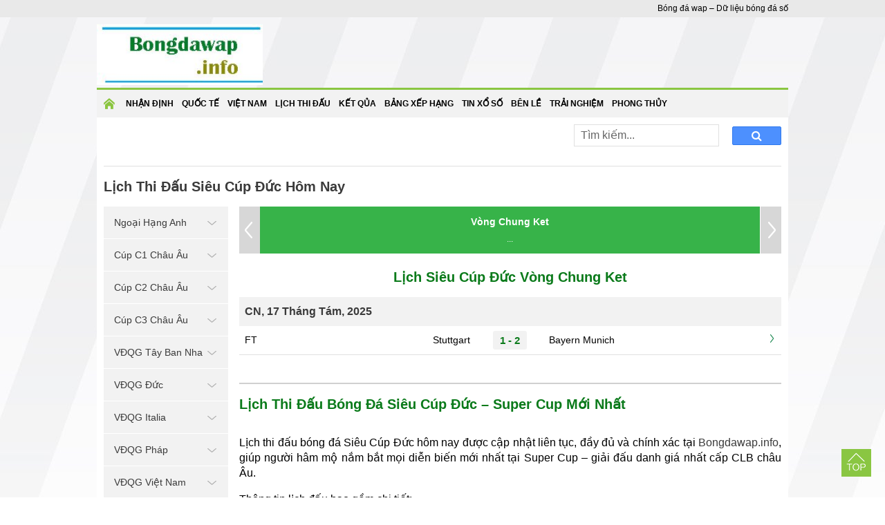

--- FILE ---
content_type: text/html; charset=UTF-8
request_url: https://bongdawap.info/lich-thi-dau-bong-da/sieu-cup-duc/
body_size: 6094
content:
<!doctype html>
<html lang="vi">
<head>
	<meta charset="UTF-8">
	<meta name="viewport" content="width=device-width, initial-scale=1">
		<link rel="profile" href="https://gmpg.org/xfn/11">

	<link type="text/css" rel="stylesheet" href="https://bongdawap.info/wp-content/themes/bongdaxoso/css/styles.min.css">
	<link type="text/css" rel="stylesheet" href="https://bongdawap.info/wp-content/themes/bongdaxoso/css/custom.css">
	<link type="text/css" rel="stylesheet" href="https://bongdawap.info/wp-content/themes/bongdaxoso/css/jquery-ui-1.11.0.min.css">
	<link type="text/css" rel="stylesheet" href="https://bongdawap.info/wp-content/themes/bongdaxoso/css/font-awesome.min.css">
	<script src="https://bongdawap.info/wp-content/themes/bongdaxoso/js/jquery-1.11.1.min.js" type="text/javascript"></script> 
	<script src="https://bongdawap.info/wp-content/themes/bongdaxoso/js/jquery.easing.1.3.js" type="text/javascript"></script> 
	<script src="https://bongdawap.info/wp-content/themes/bongdaxoso/js/jquery.mousewheel.js" type="text/javascript"></script> 
	<script src="https://bongdawap.info/wp-content/themes/bongdaxoso/js/jquery.contentcarousel.js" type="text/javascript"></script> 
	<script src="https://bongdawap.info/wp-content/themes/bongdaxoso/js/jquery-ui-1.11.0.min.js" type="text/javascript"></script> 
	<script src="https://bongdawap.info/wp-content/themes/bongdaxoso/js/jquery-3.3.1.min.js" type="text/javascript"></script> 
	<script src="https://bongdawap.info/wp-content/themes/bongdaxoso/js/jquery-ui.min.js" type="text/javascript"></script> 
	<script src="https://bongdawap.info/wp-content/themes/bongdaxoso/js/allfooter.min.js" type="text/javascript"></script> 
		<!-- SEO -->
	<title>Lịch bóng đá Siêu Cúp Đức hôm nay - Super Cup chính xác nhất</title>
	<meta name="description" content="Theo dõi lịch bóng đá Siêu Cúp Đức – Super Cup: Lịch đấu theo thời gian thực, chia theo bảng và kèm lịch truyền hình trực tiếp."/>
	<meta name="robots" content="index, follow"/>
	<link rel="canonical" href="https://bongdawap.info/lich-thi-dau-bong-da/sieu-cup-duc/" />
	<meta property="og:locale" content="vi_VN" />
	<meta property="og:type" content="article" />
	<meta property="og:title" content="Lịch bóng đá Siêu Cúp Đức hôm nay - Super Cup chính xác nhất" />
	<meta property="og:description" content="Theo dõi lịch bóng đá Siêu Cúp Đức – Super Cup: Lịch đấu theo thời gian thực, chia theo bảng và kèm lịch truyền hình trực tiếp." />
	<meta property="og:url" content="https://bongdawap.info/lich-thi-dau-bong-da/sieu-cup-duc/" />
	<meta property="og:site_name" content="BongdaWap.INFO" />
	<meta name="keywords" content="lịch thi đấu sieu cup duc, lịch thi đấu bóng đá Siêu Cúp Đức, lịch thi đấu bóng đá duc" />
	<meta name="news_keywords" content="lịch thi đấu sieu cup duc, lịch thi đấu bóng đá Siêu Cúp Đức, lịch thi đấu bóng đá duc" />
	<link rel="icon" href="https://bongdawap.info/wp-content/uploads/2020/05/icon_miss.png" sizes="32x32" />
<link rel="icon" href="https://bongdawap.info/wp-content/uploads/2020/05/icon_miss.png" sizes="192x192" />
<link rel="apple-touch-icon" href="https://bongdawap.info/wp-content/uploads/2020/05/icon_miss.png" />
	<!-- / SEO. -->
			<link rel="amphtml" href="https://bongdawap.info/lich-thi-dau-bong-da/sieu-cup-duc/amp/">
	<!-- Global site tag (gtag.js) - Google Analytics -->
	<script async src="https://www.googletagmanager.com/gtag/js?id=UA-168546557-1"></script>
	<script>
	  window.dataLayer = window.dataLayer || [];
	  function gtag(){dataLayer.push(arguments);}
	  gtag('js', new Date());

	  gtag('config', 'UA-168546557-1');
	</script>
</head>

<body class="page-template page-template-livescore page-template-lichthidau page-template-livescorelichthidau-php page page-id-27 wp-custom-logo">
	<div class="topheadmenu">
		<div class="topheadmenu_content">
			<div class="topheadmenu_menu">
							</div>
			<div class="topheadmenu_text"><span>Bóng đá wap &#8211; Dữ liệu bóng đá số</span></div>
		</div>
	</div>
	<div class="conten">
		<div class="hearder">
			<div class="logo">
				<a href="https://bongdawap.info/" class="custom-logo-link" rel="home"><img width="273" height="100" src="https://bongdawap.info/wp-content/uploads/2020/06/cropped-logo.jpg" class="custom-logo" alt="Bóng đá wap" decoding="async" /></a>			</div>
		</div>
	</div>
	<div class="conten">
		<div class="menutop_wrapper">
		<div class="show_menu" onclick="myFunction(this)">
			<div class="bar1"></div>
			<div class="bar2"></div>
			<div class="bar3"></div>
		</div>
		<div class="menutop" id="menutoppannel">
			<div class="menu-menu-1-container"><ul id="primary-menu" class="nav"><li id="menu-item-160" class="menu-item menu-item-type-custom menu-item-object-custom menu-item-home menu-item-160"><a href="https://bongdawap.info/">Trang chủ</a></li>
<li id="menu-item-191" class="menu-item menu-item-type-taxonomy menu-item-object-category menu-item-191"><a href="https://bongdawap.info/nhan-dinh-bong-da/">Nhận định</a></li>
<li id="menu-item-470" class="menu-item menu-item-type-taxonomy menu-item-object-category menu-item-470"><a href="https://bongdawap.info/bong-da-quoc-te/">Quốc Tế</a></li>
<li id="menu-item-190" class="menu-item menu-item-type-taxonomy menu-item-object-category menu-item-190"><a href="https://bongdawap.info/bong-da-viet-nam/">Việt Nam</a></li>
<li id="menu-item-53" class="menu-item menu-item-type-post_type menu-item-object-page current-menu-item page_item page-item-27 current_page_item menu-item-53"><a href="https://bongdawap.info/lich-thi-dau-bong-da/" aria-current="page">Lịch thi đấu</a></li>
<li id="menu-item-52" class="menu-item menu-item-type-post_type menu-item-object-page menu-item-52"><a href="https://bongdawap.info/ket-qua-bong-da/">Kết Qủa</a></li>
<li id="menu-item-51" class="menu-item menu-item-type-post_type menu-item-object-page menu-item-51"><a href="https://bongdawap.info/bang-xep-hang/">Bảng xếp hạng</a></li>
<li id="menu-item-1563" class="menu-item menu-item-type-taxonomy menu-item-object-category menu-item-1563"><a href="https://bongdawap.info/tin-xo-so/">Tin xổ số</a></li>
<li id="menu-item-1597" class="menu-item menu-item-type-taxonomy menu-item-object-category menu-item-1597"><a href="https://bongdawap.info/thong-tin-ben-le/">Bên Lề</a></li>
<li id="menu-item-1598" class="menu-item menu-item-type-taxonomy menu-item-object-category menu-item-1598"><a href="https://bongdawap.info/trai-nghiem/">Trải nghiệm</a></li>
<li id="menu-item-6349" class="menu-item menu-item-type-taxonomy menu-item-object-category menu-item-6349"><a href="https://bongdawap.info/phong-thuy/">Phong Thủy</a></li>
</ul></div>		</div>
		</div>
		<main class="main">
			<div class="clear5px" style="height: 5px;"></div>
			<div class="content_container">
				<div class="crumbs_rows">
					<div class="crumbs_left">
											</div>
					<div class="dh_right">
						<div class="box_search">
							<form id="search_box" action="https://bongdawap.info" method="get" class="top-search">
								<input type="text" placeholder="Tìm kiếm..." name="s" type="text">
								<button class="search-button" type="submit"><i class="fa fa-search" aria-hidden="true"></i></button>
							</form>
						</div>
					</div>
				</div>
				<div class="tab_rows">
									</div>
				<div class="page_header">
					<h1 class="title_header fixleft">Lịch Thi Đấu Siêu Cúp Đức Hôm Nay</h1>
				</div>
				<div class="ct_noidung">
					<div class="aside180">
	<div class="widget">
		<div class="text_title_cat head_left">Giải Đấu Yêu Thích <img class="icondown" src="https://bongdawap.info/wp-content/themes/bongdaxoso/images/icon_mt.png" alt="icondown" width="9" height="9"/></div>
		<ul class="accordion-menu">
					<li class="item_li1 ">
				<a href="javacript:void(0);" class="dropdownlink fixnav">
					Ngoại Hạng Anh					<img class="icondown" src="https://bongdawap.info/wp-content/themes/bongdaxoso/images/arrdown.png"/>
				</a>
				<ul class="submenuItems fixbg" style="display:none">
					<li><a href="https://bongdawap.info/lich-thi-dau-bong-da/ngoai-hang-anh/" title="Lịch thi đấu Ngoại Hạng Anh"><span class="dot-circle"></span>Lịch thi đấu</a></li>
					<li><a href="https://bongdawap.info/ket-qua-bong-da/ngoai-hang-anh/" title="Kết quả Ngoại Hạng Anh"><span class="dot-circle"></span>Kết quả</a></li>
					<li><a href="https://bongdawap.info/keo-bong-da-ngoai-hang-anh/" title="Kèo giải Ngoại Hạng Anh"><span class="dot-circle"></span>Tỉ lệ kèo</a></li>
					<li><a href="https://bongdawap.info/bang-xep-hang/ngoai-hang-anh/" title="Bảng xếp hạng Ngoại Hạng Anh"><span class="dot-circle"></span>Bảng xếp hạng</a></li>
				</ul>
			</li>
					<li class="item_li1 ">
				<a href="javacript:void(0);" class="dropdownlink fixnav">
					Cúp C1 Châu Âu					<img class="icondown" src="https://bongdawap.info/wp-content/themes/bongdaxoso/images/arrdown.png"/>
				</a>
				<ul class="submenuItems fixbg" style="display:none">
					<li><a href="https://bongdawap.info/lich-thi-dau-bong-da/cup-c1-chau-au/" title="Lịch thi đấu Cúp C1 Châu Âu"><span class="dot-circle"></span>Lịch thi đấu</a></li>
					<li><a href="https://bongdawap.info/ket-qua-bong-da/cup-c1-chau-au/" title="Kết quả Cúp C1 Châu Âu"><span class="dot-circle"></span>Kết quả</a></li>
					<li><a href="https://bongdawap.info/keo-bong-da-cup-c1-chau-au/" title="Kèo giải Cúp C1 Châu Âu"><span class="dot-circle"></span>Tỉ lệ kèo</a></li>
					<li><a href="https://bongdawap.info/bang-xep-hang/cup-c1-chau-au/" title="Bảng xếp hạng Cúp C1 Châu Âu"><span class="dot-circle"></span>Bảng xếp hạng</a></li>
				</ul>
			</li>
					<li class="item_li1 ">
				<a href="javacript:void(0);" class="dropdownlink fixnav">
					Cúp C2 Châu Âu					<img class="icondown" src="https://bongdawap.info/wp-content/themes/bongdaxoso/images/arrdown.png"/>
				</a>
				<ul class="submenuItems fixbg" style="display:none">
					<li><a href="https://bongdawap.info/lich-thi-dau-bong-da/cup-c2-chau-au/" title="Lịch thi đấu Cúp C2 Châu Âu"><span class="dot-circle"></span>Lịch thi đấu</a></li>
					<li><a href="https://bongdawap.info/ket-qua-bong-da/cup-c2-chau-au/" title="Kết quả Cúp C2 Châu Âu"><span class="dot-circle"></span>Kết quả</a></li>
					<li><a href="https://bongdawap.info/keo-bong-da-cup-c2-chau-au/" title="Kèo giải Cúp C2 Châu Âu"><span class="dot-circle"></span>Tỉ lệ kèo</a></li>
					<li><a href="https://bongdawap.info/bang-xep-hang/cup-c2-chau-au/" title="Bảng xếp hạng Cúp C2 Châu Âu"><span class="dot-circle"></span>Bảng xếp hạng</a></li>
				</ul>
			</li>
					<li class="item_li1 ">
				<a href="javacript:void(0);" class="dropdownlink fixnav">
					Cúp C3 Châu Âu					<img class="icondown" src="https://bongdawap.info/wp-content/themes/bongdaxoso/images/arrdown.png"/>
				</a>
				<ul class="submenuItems fixbg" style="display:none">
					<li><a href="https://bongdawap.info/lich-thi-dau-bong-da/cup-c3-chau-au/" title="Lịch thi đấu Cúp C3 Châu Âu"><span class="dot-circle"></span>Lịch thi đấu</a></li>
					<li><a href="https://bongdawap.info/ket-qua-bong-da/cup-c3-chau-au/" title="Kết quả Cúp C3 Châu Âu"><span class="dot-circle"></span>Kết quả</a></li>
					<li><a href="https://bongdawap.info/keo-bong-da-cup-c3-chau-au/" title="Kèo giải Cúp C3 Châu Âu"><span class="dot-circle"></span>Tỉ lệ kèo</a></li>
					<li><a href="https://bongdawap.info/bang-xep-hang/cup-c3-chau-au/" title="Bảng xếp hạng Cúp C3 Châu Âu"><span class="dot-circle"></span>Bảng xếp hạng</a></li>
				</ul>
			</li>
					<li class="item_li1 ">
				<a href="javacript:void(0);" class="dropdownlink fixnav">
					VĐQG Tây Ban Nha					<img class="icondown" src="https://bongdawap.info/wp-content/themes/bongdaxoso/images/arrdown.png"/>
				</a>
				<ul class="submenuItems fixbg" style="display:none">
					<li><a href="https://bongdawap.info/lich-thi-dau-bong-da/vdqg-tay-ban-nha/" title="Lịch thi đấu VĐQG Tây Ban Nha"><span class="dot-circle"></span>Lịch thi đấu</a></li>
					<li><a href="https://bongdawap.info/ket-qua-bong-da/vdqg-tay-ban-nha/" title="Kết quả VĐQG Tây Ban Nha"><span class="dot-circle"></span>Kết quả</a></li>
					<li><a href="https://bongdawap.info/keo-bong-da-vdqg-tay-ban-nha/" title="Kèo giải VĐQG Tây Ban Nha"><span class="dot-circle"></span>Tỉ lệ kèo</a></li>
					<li><a href="https://bongdawap.info/bang-xep-hang/vdqg-tay-ban-nha/" title="Bảng xếp hạng VĐQG Tây Ban Nha"><span class="dot-circle"></span>Bảng xếp hạng</a></li>
				</ul>
			</li>
					<li class="item_li1 ">
				<a href="javacript:void(0);" class="dropdownlink fixnav">
					VĐQG Đức					<img class="icondown" src="https://bongdawap.info/wp-content/themes/bongdaxoso/images/arrdown.png"/>
				</a>
				<ul class="submenuItems fixbg" style="display:none">
					<li><a href="https://bongdawap.info/lich-thi-dau-bong-da/vdqg-duc/" title="Lịch thi đấu VĐQG Đức"><span class="dot-circle"></span>Lịch thi đấu</a></li>
					<li><a href="https://bongdawap.info/ket-qua-bong-da/vdqg-duc/" title="Kết quả VĐQG Đức"><span class="dot-circle"></span>Kết quả</a></li>
					<li><a href="https://bongdawap.info/keo-bong-da-vdqg-duc/" title="Kèo giải VĐQG Đức"><span class="dot-circle"></span>Tỉ lệ kèo</a></li>
					<li><a href="https://bongdawap.info/bang-xep-hang/vdqg-duc/" title="Bảng xếp hạng VĐQG Đức"><span class="dot-circle"></span>Bảng xếp hạng</a></li>
				</ul>
			</li>
					<li class="item_li1 ">
				<a href="javacript:void(0);" class="dropdownlink fixnav">
					VĐQG Italia					<img class="icondown" src="https://bongdawap.info/wp-content/themes/bongdaxoso/images/arrdown.png"/>
				</a>
				<ul class="submenuItems fixbg" style="display:none">
					<li><a href="https://bongdawap.info/lich-thi-dau-bong-da/vdqg-italia/" title="Lịch thi đấu VĐQG Italia"><span class="dot-circle"></span>Lịch thi đấu</a></li>
					<li><a href="https://bongdawap.info/ket-qua-bong-da/vdqg-italia/" title="Kết quả VĐQG Italia"><span class="dot-circle"></span>Kết quả</a></li>
					<li><a href="https://bongdawap.info/keo-bong-da-vdqg-italia/" title="Kèo giải VĐQG Italia"><span class="dot-circle"></span>Tỉ lệ kèo</a></li>
					<li><a href="https://bongdawap.info/bang-xep-hang/vdqg-italia/" title="Bảng xếp hạng VĐQG Italia"><span class="dot-circle"></span>Bảng xếp hạng</a></li>
				</ul>
			</li>
					<li class="item_li1 ">
				<a href="javacript:void(0);" class="dropdownlink fixnav">
					VĐQG Pháp					<img class="icondown" src="https://bongdawap.info/wp-content/themes/bongdaxoso/images/arrdown.png"/>
				</a>
				<ul class="submenuItems fixbg" style="display:none">
					<li><a href="https://bongdawap.info/lich-thi-dau-bong-da/vdqg-phap/" title="Lịch thi đấu VĐQG Pháp"><span class="dot-circle"></span>Lịch thi đấu</a></li>
					<li><a href="https://bongdawap.info/ket-qua-bong-da/vdqg-phap/" title="Kết quả VĐQG Pháp"><span class="dot-circle"></span>Kết quả</a></li>
					<li><a href="https://bongdawap.info/keo-bong-da-vdqg-phap/" title="Kèo giải VĐQG Pháp"><span class="dot-circle"></span>Tỉ lệ kèo</a></li>
					<li><a href="https://bongdawap.info/bang-xep-hang/vdqg-phap/" title="Bảng xếp hạng VĐQG Pháp"><span class="dot-circle"></span>Bảng xếp hạng</a></li>
				</ul>
			</li>
					<li class="item_li1 ">
				<a href="javacript:void(0);" class="dropdownlink fixnav">
					VĐQG Việt Nam					<img class="icondown" src="https://bongdawap.info/wp-content/themes/bongdaxoso/images/arrdown.png"/>
				</a>
				<ul class="submenuItems fixbg" style="display:none">
					<li><a href="https://bongdawap.info/lich-thi-dau-bong-da/vdqg-viet-nam/" title="Lịch thi đấu VĐQG Việt Nam"><span class="dot-circle"></span>Lịch thi đấu</a></li>
					<li><a href="https://bongdawap.info/ket-qua-bong-da/vdqg-viet-nam/" title="Kết quả VĐQG Việt Nam"><span class="dot-circle"></span>Kết quả</a></li>
					<li><a href="https://bongdawap.info/keo-bong-da-vdqg-viet-nam/" title="Kèo giải VĐQG Việt Nam"><span class="dot-circle"></span>Tỉ lệ kèo</a></li>
					<li><a href="https://bongdawap.info/bang-xep-hang/vdqg-viet-nam/" title="Bảng xếp hạng VĐQG Việt Nam"><span class="dot-circle"></span>Bảng xếp hạng</a></li>
				</ul>
			</li>
					<li class="item_li1 ">
				<a href="javacript:void(0);" class="dropdownlink fixnav">
					World Cup 2026					<img class="icondown" src="https://bongdawap.info/wp-content/themes/bongdaxoso/images/arrdown.png"/>
				</a>
				<ul class="submenuItems fixbg" style="display:none">
					<li><a href="https://bongdawap.info/lich-thi-dau-bong-da/world-cup-2026/" title="Lịch thi đấu World Cup 2026"><span class="dot-circle"></span>Lịch thi đấu</a></li>
					<li><a href="https://bongdawap.info/ket-qua-bong-da/world-cup-2026/" title="Kết quả World Cup 2026"><span class="dot-circle"></span>Kết quả</a></li>
					<li><a href="https://bongdawap.info/keo-bong-da-world-cup-2026/" title="Kèo giải World Cup 2026"><span class="dot-circle"></span>Tỉ lệ kèo</a></li>
					<li><a href="https://bongdawap.info/bang-xep-hang/world-cup-2026/" title="Bảng xếp hạng World Cup 2026"><span class="dot-circle"></span>Bảng xếp hạng</a></li>
				</ul>
			</li>
				</ul>
	</div>
	<div class="clear5px" style="height: 5px;"></div>
	</div>
<script>
	$(document).ready(function(){
		$(".head_left").click(function(){
			$(".accordion-menu").toggleClass("active");
		});
		$(function () {
            var Accordion = function (el, multiple) {
              this.el = el || {};
              // more then one submenu open?
              this.multiple = multiple || false;

              var dropdownlink = this.el.find('.dropdownlink');
              dropdownlink.on('click', {
                  el: this.el,
                  multiple: this.multiple
                },
                this.dropdown);
            };

            Accordion.prototype.dropdown = function (e) {
              var $el = e.data.el,
                $this = $(this),
                //this is the ul.submenuItems
                $next = $this.next();

              $next.slideToggle();
              $this.parent().toggleClass('open');

              if (!e.data.multiple) {
                //show only one menu at the same time
                $el.find('.submenuItems').not($next).slideUp().parent().removeClass('open');
              }
            }

            var accordion = new Accordion($('.accordion-menu'), false);
            })
	});
</script>
					<div class="conten_c1">
												<div class="slider_content">
							<div class="owl-nav-custom">
								<span class="prev9">
									<img class="iconnext9" src="https://bongdawap.info/wp-content/themes/bongdaxoso/images/arr1.png" alt="vong truoc" />
								</span>
								<span class="next9">
									<img class="iconnext9" src="https://bongdawap.info/wp-content/themes/bongdaxoso/images/arr2.png"  alt="vong sau" />
								</span>
							</div>
							<div class="content_sl">
								<div class="owl-carousel owl-theme" id="carousel_9item">
															<div class="item_owl ">		
									<div class="item_slider active">
										<form class="vnkcx">
											<span class="number_vongdau giai"><span class="vong_text">Vòng</span> Chung Ket</span><br />
											<span class="text_vongdau">...</span>
											<input name="vnkurlx" value="6125" type="hidden">
											<input name="cpid" value="782" type="hidden">
											<input name="rcode" value="Chung Ket" type="hidden">
											<input name="ron" value="1" type="hidden">
											<input name="cname_eng" value="Super Cup" type="hidden">
										</form>
									</div>
								</div>
															</div>
							</div>
						</div>
						<div class="loadx">
						<section class="section">
							<div class="text_title">
								<h2 class="text_title_cat" id="leagueName">Lịch Siêu Cúp Đức Vòng Chung Ket</h2>
							</div>
							<table class="table2 font14">
								<tbody>
																		<tr style="background: #f2f2f2">
										<td colspan="7"><h3 class="bd_font">CN, 17 Tháng Tám, 2025</h3></td>
									</tr>
																		<tr>
										<td class="w_ft">
										FT										</td>
										<td class="w_club textright"><span>Stuttgart</span></td>
										
										<td class="w_ketqua"><a href="https://bongdawap.info/phong-do-truc-tiep/stuttgart-vs-bayern-munich-STU-MUN-845663/"><span class="bg_kq">1 - 2</span></a></td>
										
										<td class="w_club"><span>Bayern Munich</span></td>
										<td class="w_ft textright"><a href="https://bongdawap.info/phong-do-truc-tiep/stuttgart-vs-bayern-munich-STU-MUN-845663/"><img class="ic_more" src="https://bongdawap.info/wp-content/themes/bongdaxoso/images/mt3.jpg"/></a></td>
									</tr>
																	</tbody>
							</table>
						</section>
						</div>
						<script>
							$(document).ready(function(){
								/* slideVongFn(Chung Ket); */
								$(".vnkcx").click(function(e){
									var vnkurlx = $(this).find("[name='vnkurlx']").val();
									var cpid = $(this).find("[name='cpid']").val();
									var rcode = $(this).find("[name='rcode']").val();
									var ron = $(this).find("[name='ron']").val();
									var cname_eng = $(this).find("[name='cname_eng']").val();
									$.ajax({
										type:'POST',
										url:'https://bongdawap.info/ajaxvong',
										data: {
											vnkurlx: vnkurlx,
											cpid: cpid,
											rcode: rcode,
											ron: ron,
											cname_eng: cname_eng,
										},
										success:function(data) {
											$('.loadx').html(data);
										}
									})
									e.preventDefault();
								});
							});
							$('.item_slider').click(function(){
								$('.item_slider').removeClass('active');
								$(this).addClass('active');
								/* var ron = $(this).find("[name='ron']").val();
								slideVongFn(ron); */
							});
							function slideVongFn(ron) {
								var ron_owl = parseInt(ron/7);
								var pixel = "-"+Math.round(parseInt(ron_owl)*724+1965)+"px";
								$('.owl-carousel .owl-stage').css("left", pixel);
							}
						</script>
												<div class="boxlink">
	<ul class="ul_link">
			</ul>
</div>						<section class="section">
														<div class="cat-box-title">
								<h2 class="text_title_cat">Lịch Thi Đấu Bóng Đá Siêu Cúp Đức – Super Cup Mới Nhất</h2>
							</div>
							<div class="cat-box-content des_page">
							<p style="text-align: justify;"><span style="font-weight: 400;">Lịch thi đấu bóng đá Siêu Cúp Đức hôm nay được cập nhật liên tục, đầy đủ và chính xác tại </span><a href="https://bongdawap.info/"><span style="font-weight: 400;">Bongdawap.info</span></a><span style="font-weight: 400;">, giúp người hâm mộ nắm bắt mọi diễn biến mới nhất tại Super Cup – giải đấu danh giá nhất cấp CLB châu Âu.</span></p>

<p style="text-align: justify;"><span style="font-weight: 400;">Thông tin lịch đấu bao gồm chi tiết:</span></p>
<ul>
 	<li style="font-weight: 400;" aria-level="1"><span style="font-weight: 400;">Ngày, giờ thi đấu</span></li>
 	<li style="font-weight: 400;" aria-level="1"><span style="font-weight: 400;">Tên sân vận động, địa điểm tổ chức</span></li>
 	<li style="font-weight: 400;" aria-level="1"><span style="font-weight: 400;">Cặp đấu cụ thể, chia theo từng bảng và từng vòng đấu</span></li>
 	<li style="font-weight: 400;" aria-level="1"><span style="font-weight: 400;">Lịch thi đấu vòng bảng, lượt đi – lượt về, vòng knock-out, tứ kết, bán kết, chung kết</span></li>
 	<li style="font-weight: 400;" aria-level="1"><span style="font-weight: 400;">Thời gian khai mạc giải và vòng đấu cuối cùng</span></li>
 	<li style="font-weight: 400;" aria-level="1"><span style="font-weight: 400;">Kênh phát sóng trực tiếp từng trận đấu (K+, FPT Play, UEFA TV...)</span></li>
</ul>
<p style="text-align: justify;"><span style="font-weight: 400;">Lịch được phân loại theo từng ngày, từng bảng đấu và từng giai đoạn thi đấu, từ vòng sơ loại đến trận chung kết, giúp người xem dễ dàng theo dõi hành trình của các đội bóng lớn như Real Madrid, Manchester City, Bayern Munich, PSG, Barcelona,.....</span></p>
<p style="text-align: justify;"><span style="font-weight: 400;">Với giao diện dễ sử dụng và cập nhật 24/7, </span><a href="https://bongdawap.info/"><span style="font-weight: 400;">bongdawap.info</span></a><span style="font-weight: 400;"> mang đến trải nghiệm tra cứu lịch thi đấu Siêu Cúp Đức một cách nhanh chóng, tiện lợi và chính xác trên cả máy tính và điện thoại.</span></p>							</div>
						</section>
					</div> 
				</div>
		</div>
		<div class="chan_trang">
			<div style="clear:both" id="admStickyFooter"></div>
			<div class="menu_bootom"></div>
			<div class="menu_danhmucchinh"></div>
			<div class="ttct">
				<p>Trang bóng đá điện tử <a href="https://bongdawap.info/"><strong>Bongdawap.info</strong></a> – Chuyên trang <strong>dữ liệu bóng đá</strong> hàng đầu tại Việt Nam&nbsp;<b>&nbsp;</b></p>
				<p><a href="https://bongdawap.info/keo-bong-da-vdqg-nhat-ban/" title="Tỷ lệ kèo Nhật Bản">Kèo Nhật Bản</a>  | <a href="https://bongdawap.info/keo-bong-da-vdqg-han-quoc/" title="Tỷ lệ kèo Hàn Quốc">Kèo Hàn Quốc</a> | <a href="https://bongdawap.info/keo-bong-da-vdqg-trung-quoc/" title="Tỷ lệ kèo Trung Quốc">Kèo Trung Quốc</a> | <a href="https://bongdawap.info/keo-bong-da-vdqg-thai-lan/" title="Tỷ lệ kèo Thái Lan">Kèo Thái Lan</a> | <a href="https://bongdawap.info/bang-xep-hang/vdqg-nhat-ban/" title="Bảng xếp hạng bóng đá Nhật Bản">Bảng xếp hạng Nhật Bản</a> | <a href="https://bongdawap.info/bang-xep-hang/vdqg-han-quoc/" title="Bảng xếp hạng bóng đá Hàn Quốc">Bảng xếp hạng Hàn Quốc</a> | <a href="https://bongdawap.info/bang-xep-hang/vdqg-trung-quoc/" title="Bảng xếp hạng bóng đá Trung Quốc">BXH Trung Quốc</a> | <a href="https://bongdawap.info/bang-xep-hang/vdqg-thai-lan/" title="Bảng xếp hạng bóng đá Thái Lan">Bảng xếp hạng Thái Lan</a></p>
			</div>
		</div>
Đối tác: <a href="https://bongdawap.com/" title="Dữ liệu bóng đá trực tuyến" target="_blank">bóng đá số trực tuyến</a> | <a href="https://ketquabongda.com/" title="Xem kết quả bóng đá tại ketquabongda.com" target="_blank">kqbd</a> | <a href="https://bongda.wap.vn/ty-le-bong-da.html" title="Xem tỷ lệ kèo bóng đá trực tuyến" target="_blank">tỷ lệ kèo</a> | <a href="https://lichthidau.com/ty-le-keo-nha-cai.html" title="Tỷ lệ kèo bóng đá trực tuyến hôm nay" target="_blank">tỷ lệ bóng đá</a> | <a href="https://lichthidau.com/keo-bong-da-vdqg-tay-ban-nha-tbn.html" title="Tỷ lệ kèo bóng đá Tây Ban Nha" target="_blank">tỷ lệ bóng đá tây ban nha</a> | <a href="https://sxmb.com/quay-thu-xspy-ket-qua-xo-so-phu-yen.html" title="quay thử xổ số phú yên hôm nay" target="_blank">quay thử xổ số phú yên hôm nay</a> | <a href="https://sxmb.com/quay-thu-xskh-ket-qua-xo-so-khanh-hoa.html" title="quay thử xổ số khánh hòa hôm nay" target="_blank">quay thử xổ số khánh hòa</a> | <a href="https://xosodaiviet.mobi/du-doan-xo-so-mien-trung.html" title="dự đoán xổ số miền trung hôm nay chuẩn xác" target="_blank">dự đoán xổ số miền trung hôm nay</a> | <a href="https://xosodaiviet.mobi/xskh-xo-so-khanh-hoa.html" title="Kết quả xổ số Khánh Hòa hôm nay" target="_blank">XSKH</a> | <a href="https://ketquabongda.com/ty-le-keo-bong-da.html" title="Tỷ lệ kèo bóng đá hôm nay" target="_blank">tỷ lệ bóng đá</a> | <a href="https://ketquabongda.com/livescore.html" title="Tỷ số bóng đá trực tuyến hôm nay" target="_blank">tỷ số bóng đá trực tuyến</a> | <a href="https://bongdawap.com/" title="Wap bóng đá số - dữ liệu 66 trực tuyến" target="_blank">wap bóng đá số - dữ liệu</a> | <a href="https://bongdawap.com/ty-le-bong-da.html" title="Tỷ lệ kèo bóng đá trực tuyến" target="_blank">keo bong da</a>
	</main><!-- #main -->
</div>
<!-- #footer -->
 
<a href="javascript:void(0);" id="back_top" style="display: block;"><img src="https://bongdawap.info/wp-content/themes/bongdaxoso/images/icon_top.png" alt="icon_top" width="29" height="27"></a>
<script defer src="https://static.cloudflareinsights.com/beacon.min.js/vcd15cbe7772f49c399c6a5babf22c1241717689176015" integrity="sha512-ZpsOmlRQV6y907TI0dKBHq9Md29nnaEIPlkf84rnaERnq6zvWvPUqr2ft8M1aS28oN72PdrCzSjY4U6VaAw1EQ==" data-cf-beacon='{"version":"2024.11.0","token":"83ad1da769514c0d8af9d666523fd5e1","r":1,"server_timing":{"name":{"cfCacheStatus":true,"cfEdge":true,"cfExtPri":true,"cfL4":true,"cfOrigin":true,"cfSpeedBrain":true},"location_startswith":null}}' crossorigin="anonymous"></script>
</body>
</html>